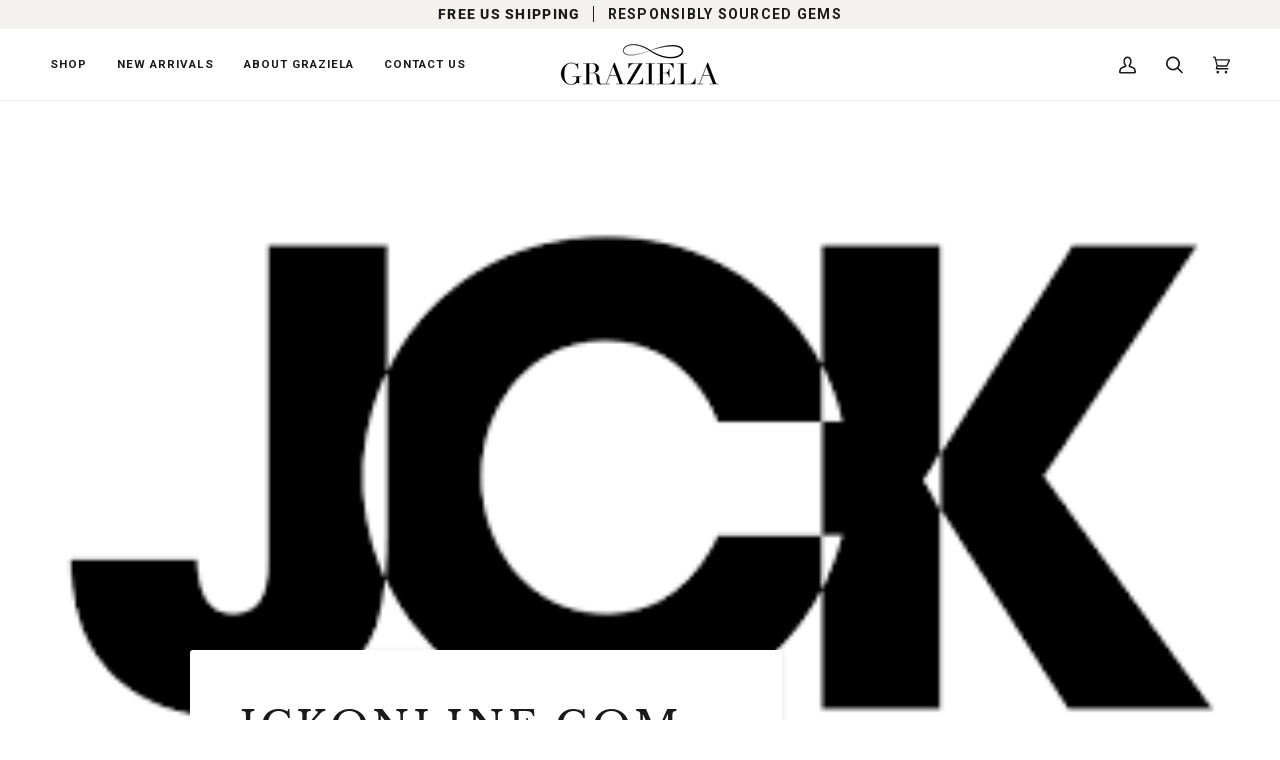

--- FILE ---
content_type: text/css
request_url: https://grazielagems.com/cdn/shop/t/21/assets/font-settings.css?v=177582669694104262521759342550
body_size: 336
content:
@font-face{font-family:Libre Baskerville;font-weight:400;font-style:normal;font-display:swap;src:url(//grazielagems.com/cdn/fonts/libre_baskerville/librebaskerville_n4.2ec9ee517e3ce28d5f1e6c6e75efd8a97e59c189.woff2?h1=Z3JhemllbGFnZW1zLmNvbQ&h2=Z3JhemllbGEtZ2Vtcy5hY2NvdW50Lm15c2hvcGlmeS5jb20&hmac=b08d44afec13789f68cb537cf056e5c926e8ff56da87a54728cc26974177880b) format("woff2"),url(//grazielagems.com/cdn/fonts/libre_baskerville/librebaskerville_n4.323789551b85098885c8eccedfb1bd8f25f56007.woff?h1=Z3JhemllbGFnZW1zLmNvbQ&h2=Z3JhemllbGEtZ2Vtcy5hY2NvdW50Lm15c2hvcGlmeS5jb20&hmac=bf9d2224bcce43631192c4e78e286d093255feb0145ccf9440631cbc6c4e16ab) format("woff")}@font-face{font-family:Roboto;font-weight:400;font-style:normal;font-display:swap;src:url(//grazielagems.com/cdn/fonts/roboto/roboto_n4.2019d890f07b1852f56ce63ba45b2db45d852cba.woff2?h1=Z3JhemllbGFnZW1zLmNvbQ&h2=Z3JhemllbGEtZ2Vtcy5hY2NvdW50Lm15c2hvcGlmeS5jb20&hmac=2bcc616c0130b4c7839a28a0ddde8e2e20744dcd14f4c5b3b7e8ace7b65b6c49) format("woff2"),url(//grazielagems.com/cdn/fonts/roboto/roboto_n4.238690e0007583582327135619c5f7971652fa9d.woff?h1=Z3JhemllbGFnZW1zLmNvbQ&h2=Z3JhemllbGEtZ2Vtcy5hY2NvdW50Lm15c2hvcGlmeS5jb20&hmac=97a592cd7de833f165275eda74e3619ff151ee8d44285620538816d822fbb5e2) format("woff")}@font-face{font-family:Roboto;font-weight:700;font-style:normal;font-display:swap;src:url(//grazielagems.com/cdn/fonts/roboto/roboto_n7.f38007a10afbbde8976c4056bfe890710d51dec2.woff2?h1=Z3JhemllbGFnZW1zLmNvbQ&h2=Z3JhemllbGEtZ2Vtcy5hY2NvdW50Lm15c2hvcGlmeS5jb20&hmac=11c9119d6a5427444fef456a3c4e7ebe9de2643f48a9efa402b4f252a43b76d9) format("woff2"),url(//grazielagems.com/cdn/fonts/roboto/roboto_n7.94bfdd3e80c7be00e128703d245c207769d763f9.woff?h1=Z3JhemllbGFnZW1zLmNvbQ&h2=Z3JhemllbGEtZ2Vtcy5hY2NvdW50Lm15c2hvcGlmeS5jb20&hmac=bfe4b1943eefc071c549fc8f937abcbdd6bf81a5676e717ec426f469f62ba4f1) format("woff")}@font-face{font-family:Libre Baskerville;font-weight:700;font-style:normal;font-display:swap;src:url(//grazielagems.com/cdn/fonts/libre_baskerville/librebaskerville_n7.eb83ab550f8363268d3cb412ad3d4776b2bc22b9.woff2?h1=Z3JhemllbGFnZW1zLmNvbQ&h2=Z3JhemllbGEtZ2Vtcy5hY2NvdW50Lm15c2hvcGlmeS5jb20&hmac=43f6a4b9c3480235285e104614265396829477837b3c4070bbd593d1bb6f8b67) format("woff2"),url(//grazielagems.com/cdn/fonts/libre_baskerville/librebaskerville_n7.5bb0de4f2b64b2f68c7e0de8d18bc3455494f553.woff?h1=Z3JhemllbGFnZW1zLmNvbQ&h2=Z3JhemllbGEtZ2Vtcy5hY2NvdW50Lm15c2hvcGlmeS5jb20&hmac=e01818a5bdf7c66b47d6bd77cc2068ecf77f7c5d5ffbc2777b16c523e18a6841) format("woff")}@font-face{font-family:Roboto;font-weight:800;font-style:normal;font-display:swap;src:url(//grazielagems.com/cdn/fonts/roboto/roboto_n8.3ea3f404646c199d11ccbbb2edcc942a25a911b6.woff2?h1=Z3JhemllbGFnZW1zLmNvbQ&h2=Z3JhemllbGEtZ2Vtcy5hY2NvdW50Lm15c2hvcGlmeS5jb20&hmac=ae3a727515952d981ddb2a6b768caa4b436290e159f380612104229f2d5c88f8) format("woff2"),url(//grazielagems.com/cdn/fonts/roboto/roboto_n8.d1830b4b646f875ca2c2a09cc9eafaa033b10e2d.woff?h1=Z3JhemllbGFnZW1zLmNvbQ&h2=Z3JhemllbGEtZ2Vtcy5hY2NvdW50Lm15c2hvcGlmeS5jb20&hmac=37d3f65e43a5b466b8e5b425755425e916c4aaf88bf5d4c4cb78ad6c9a2e740f) format("woff")}@font-face{font-family:Roboto;font-weight:500;font-style:normal;font-display:swap;src:url(//grazielagems.com/cdn/fonts/roboto/roboto_n5.250d51708d76acbac296b0e21ede8f81de4e37aa.woff2?h1=Z3JhemllbGFnZW1zLmNvbQ&h2=Z3JhemllbGEtZ2Vtcy5hY2NvdW50Lm15c2hvcGlmeS5jb20&hmac=37d7510fbf86507d38772819ee8a2cc1272cafb30a9679845c99b2f695b1d28f) format("woff2"),url(//grazielagems.com/cdn/fonts/roboto/roboto_n5.535e8c56f4cbbdea416167af50ab0ff1360a3949.woff?h1=Z3JhemllbGFnZW1zLmNvbQ&h2=Z3JhemllbGEtZ2Vtcy5hY2NvdW50Lm15c2hvcGlmeS5jb20&hmac=dec40b518c3cc15935acc72b3277d3dae822deeb8634b01bf7d405299b46f23b) format("woff")}@font-face{font-family:Roboto;font-weight:400;font-style:italic;font-display:swap;src:url(//grazielagems.com/cdn/fonts/roboto/roboto_i4.57ce898ccda22ee84f49e6b57ae302250655e2d4.woff2?h1=Z3JhemllbGFnZW1zLmNvbQ&h2=Z3JhemllbGEtZ2Vtcy5hY2NvdW50Lm15c2hvcGlmeS5jb20&hmac=c58846576f3fdd02fa4c73eab993202933cbe3a82eb3c094f91aad943f78ed91) format("woff2"),url(//grazielagems.com/cdn/fonts/roboto/roboto_i4.b21f3bd061cbcb83b824ae8c7671a82587b264bf.woff?h1=Z3JhemllbGFnZW1zLmNvbQ&h2=Z3JhemllbGEtZ2Vtcy5hY2NvdW50Lm15c2hvcGlmeS5jb20&hmac=00cf9ddec584cb2674372b053b48f611ce5b96e9f618a548590f27a6a427ac62) format("woff")}@font-face{font-family:Roboto;font-weight:500;font-style:italic;font-display:swap;src:url(//grazielagems.com/cdn/fonts/roboto/roboto_i5.0ae24363bf5844e2ee3295d84078d36c9bd0faf4.woff2?h1=Z3JhemllbGFnZW1zLmNvbQ&h2=Z3JhemllbGEtZ2Vtcy5hY2NvdW50Lm15c2hvcGlmeS5jb20&hmac=30c36b0a8a39dd250cde0d367956fd4d68f11a380cdddf49894ad0383ffc5855) format("woff2"),url(//grazielagems.com/cdn/fonts/roboto/roboto_i5.a9cdb6a43048799fe739d389c60b64059e33cf12.woff?h1=Z3JhemllbGFnZW1zLmNvbQ&h2=Z3JhemllbGEtZ2Vtcy5hY2NvdW50Lm15c2hvcGlmeS5jb20&hmac=69997f8c3b93273286db89f2a3b3d8e7cfe1d725235ce9f416469d508beacb20) format("woff")}
/*# sourceMappingURL=/cdn/shop/t/21/assets/font-settings.css.map?v=177582669694104262521759342550 */


--- FILE ---
content_type: application/javascript; charset=utf-8
request_url: https://searchanise-ef84.kxcdn.com/preload_data.6n2L1A4G0z.js
body_size: 5213
content:
window.Searchanise.preloadedSuggestions=['diamond rings','floating diamond necklace','paraiba tourmaline','pink sapphire','3 sided ring','blue sapphire','emerald rings','mega swirl','sapphire ring','floating diamond','hoop earrings','diamond earrings','rose gold','mega swirl ring','blue sapphire ring','diamond ring','emerald earrings','emerald ring','black diamond','floating ring','3 sided rings','white gold earrings','is f','blue sapphire earrings','yellow gold','swirl ring','ear cuff','bolo bracelet','diamond rio ring','blue rhodium','bahia ring','18 gold necklace','sapphire earrings','engagement ring','earrings hoop','cat necklace','3 sided hoops','paraiba ring','men ring','floating necklace','floating diamond ring','one of a kind','mega swirl diamond ring','green rhodium','ruby rings','bahia necklace','the vault','graziela diamond ring','bolo emerald bracelet','rio cage ring','starburst earrings','diamond hoop earrings','rio collection','tennis bracelet','mega swirl lariat','yellow sapphires','folha earrings','gold ring','wedding rings','band ring','diamond stud earrings','folha ring','blue sapphires','chain necklace','pink ring','diamond necklace','floating diamond earrings','pink sapphire ring','bahia bangle','drop earrings','heart ring','ruby and diamond','tennis necklace','tiny floating diamond necklace','hoop earrings diamond','diamond 3 sided','blue topaz','amazon neck','baguette ring','lariat necklace','men bracelet','rio ring','green rhodium ring','necklace 18k','vault sale','rhodium 3 sided ring','diamond hoops','yellow sapphire','shooting starburst','3 sided bangle','rose gold earrings','sapphire and','titanium ring','earrings yellow','three sided ring','ear climbers','black diamond ring','emerald bahia','black gold','earrings yellow hoop','diamond earrings gold','champagne diamond','ruby ring','white sapphire','pink sapphire bahia','3 sided hoop','pink rhodium','green ring','gold with diamond ring','emerald bracelet','hinged ring','floating emerald','paraiba earrings','aquamarine earrings','new arrival earrings','stud earrings','ring sale','blue sapphire bracelet','mega band ring','stud earring','3 sided collection','ring black','yellow gold necklace','bahia stud','silver e','floating necklaces','rose gold hoop earrings','turquoise gemstone','natura earrings','cage ring','double finger ring','small floating necklace','blue sapphire necklace','eternity band','drop earring','summer vault 2025','tiny floating','diamond earring','and emerald ring','sapphire diamond','diamond samambaia necklace','double dynamite','floating diamonds','titanium diamond','hinge ring','rhodium blue','double ring','small floating','black diamond earrings','mega band','diamond huggies','cat necklaces','rio diamond','huggie earrings','hoop earring','bolo necklace','ruby bracelet','rio cage','emerald necklace','in some','gold hoop','lily ring','stackable band','single swirl','yellow 3 sided','rhodium sided ring','heart earring','emerald diamond ring','statement ring','pink sapphire 3 sided','black ring','bolo bracelets','tourmaline paraiba','diamond bracelet','flower ring','rio necklace','sapphire rings','floating diamond cigar band','bahia hoop','and emerald','diamond starburst','something blue','pluma ring','dog pendant','heart necklace','pink sapphire necklace','large floating diamond necklace','green emerald necklace','asa diamond marquise','small floating diamond necklace','diamond studs','medium floating diamond necklace','floating station necklace','rio hoops','ear climber earrings','amethyst necklace','wide three sided diamond band','diamond folha','yellow diamond','mega swirl necklaces','yellow gold chain','ouro rio','summer vault','double navete','cascade earrings','forward facing','3 sided band','diamond swirl ring','tennis necklace diamond','sapphire necklace','diamond hoop earring','blue sapphire bahia','purple rhodium','earrings rose','multi gemstone','gold diamond necklace','triple ring','gold bracelet','floating earring','alma dos rio hoop','white gold diamond bracelet','rose cut','ear climber','rio mega','knuckle ring','alma dos rios diamond bangle','horse shoe','medium floating','ascension earrings','diamond men chain','sterling silver dog paw pendant','butterfly earrings','pearl earrings','black enamel','dream necklace','diamond stud','medium floating necklace','set of rings','pink rings','3 sided band ring','emerald folha','rio bangle','emerald bolo bracelet','blue sapphire rio','alma dos rios','bee sapphire','large 3 sided hoops','shooting star','floating earrings','diamond açaí ring','pink tourmaline','rio hoop','rings with diamonds','diamond earrings white','earrings blue','lariat necklace and gold','three sided','turquoise ring','sided hoop','asa open','yellow starburst','diamonds by the','three sided band','orbit ring','14k gold gemstone earrings','by pass','floating ruby','pill box ring','18k emerald earrings','blue sapphire floating necklace','tsavorite 3 sided','blue diamond','swirl earrings','emeral earrings','diamond pendant','diamond blue sapphire earrings','emerald hoops','starburst necklace','gold chain necklace','enamel earrings','rio diamond stackable band','is collection','bahia gold ring','sided band','amazonia collection','cuff bracelet','lily earrings','cigar band','star earrings','red rhodium','ruby earring','gift card','wedding bands','blue titanium','white diamond folha ring','large pluma diamond bangle','everest earrings','bahia collection','sapphire floating necklace','diamond marquise open ascension ring','rio diamond bangle','white diamond mega swirl rings','graziela gems starburst','floating diamond ear climbers','sided sapphire gold','rio diamond drop earrings','mega swirl earrings','most it','tourmaline ring','ring hinge','starburst ear','ascension necklaces','pearl rings','ruby 3 sided','rio diamond hoops','large earrings','ruby earrings','emerald floating','black & white diamond','diamond rio earrings','cascade necklace','pizza necklace','bee ring','emerald floating necklace','white gold','blue topaz necklace','sapphire hoops','sapphire floating','diamond band','floating rings','station necklace','cage earrings','black earring','floating diamond ear','bypass ring','bypass rings','magenta ring','18k gold 11 round','floating diamond rings','single floating diamond necklace','tiny ascension diamond stud earrings','diamond starburst adjustable','bridal set','gemstone stud earring','bit necklace','stackable rings','floating diamon','rio mega swirl ring','3 sides ring','yellow gemstone ring','diamon ring','eternity ring','brazilian paraiba','gold chains','double floating','east west','gold diamond ring','solo diamond ascension necklace','double rio earrings','sapphire and diamond','cross charms','color rhodium','halo ring','paraiba tourmaline rings','diamond lariat slide necklace','jumper necklace','blue ring','cavaletti necklace','i’d bracelet','diamond heart pendant necklace','cavaletti ring','emerald an diamond necklace','diamond bangle','ouro bracelets','natura earring','exquisite diamond earrings in white','diamond triple samambaia ring','floating diamond fringe earrings','3 sided diamond band ring','1 2ct diamond 3 sided hoop earrings','pill box','hoops earrings','sunburst of','floating diamond ear climber','diamond drop mega swirl earrings','acai ring','rio collar','hinged rings','morganite earrings','emerald center','mega swirl white','emerald & diamond 3 sided hoop earrings','ruby 3 sided band ring','ruby & diamond 3 sided band','floating diamond bolo bracelet in yellow gold','ruby & diamond rio cage ring','diamond paisley ring','blue sapphire & diamond 3 sided earrings','london 3 sided','3 color blue diamond rings','floating diamond bolo bracelet in yellow','diamond station necklaces','two interlocking rings','interlocking rings','ruby and rhodium 3 sided band','blue diamond ring','amethyst & purple rhodium 3 sided','3 sided eternity','3 sided diamond band','purple earring','pizza earring','paisley ring','diamond ascension','starburst ring','or hoops','i three','rose gold bracelet','cuff links','yellow sapphire rings','ear cuffs','floating sapphire necklace','multi diamond','knuckle on','rio stack','tri gold','18k gold','butterfly pendant','wedding band','white enamel','ombre blue sapphire tennis bracelet','diamond pendants','silver ring','coil ring','gold hoops','snake necklace','cat ring','indicolite tourmaline','black titanium ring','paraiba diamond','csarite ring','pink hoops','bahia earrings','hiss bangle','opal rings','round floating midnight aquamarine necklace','ouro emerald','açaí earrings','rio earrings','double rio','cat pill box','3 sided hoop earrings','rainbow bracelet','diamond medium cage ring','baguette bolo','blue sapphire floating','diamond and sapphire band','rio diamond inside outside hoop earrings','floating sapphire','single floating diamond','sapphire and diamond band','árvore diamond knuckle ring','diamond and sapphire earrings','cross necklace','аnd watch','ruby diamond necklace','medium cage ring','snake ring','floating diamond 3 row bracelet','diamond 3 sided bangle','18k yellow gold','folha earring','green rhodium emerald diamond earrings','rio diamond triple band ring','sea life','baguette earrings','tri color drop earrings','1.5 floating diamond','men’s wedding band','rubellite emerald statement ring','paraiba necklace','natural hoop earring','diamond tennis bracelets','diamond marquise ascension','wbe106 c','diamond bahia ring','black diamonds','rhodium emerald','black gold rings','bahia bolo bracelet','diamond açaí earrings & ja','wing earring','3 side ring','navete marquis ring','gold bahia rings','floating diamond drop earrings','rings with diamonds and emeralds','alma dos rios diamond cigar band ring','diamond bands','diamond paw','ring emerald','folha sapphire','3 sided bands','ruby necklace','titanium earrings','large sapphire and diamond earrings','white diamond swirl ring','earrings hoops','silver necklace','ouro ring','double dyna','floating blue sapphire necklace','rio diamond ring','yellow citrine','enamel diamond bracelet','double diamond','paw pendant','and amethyst','this graziela staple features brilliant-cut','floating cigar','folha drop','1 is 3 sided','black diamond swirl','lab diamond','eternity band emerald','diamond cluster ring','green necklace','diamond pave ring','ouro rio diamond bracelet','rio diamond inside out hoop earrings','diamond pave band','turquoise rhodium','small gold earrings','medium floating diamond','curve earrings','chain gold','london topaz','floating necklace blue sapphire','rio diamond earrings','floating diamond hug','cluster ring','stackable rings yellow 18k gold','cross rings','rio diamond ear climber','floating ear','diamond hoop','huggie hoop','3 sided band diamonds','double floating diamond','rio cuff','diamond bracelets','half diamond band','sapphire three','white diamond jumper necklace','linear diamond','gold lariat','sapphire and diamond swirl ring','hinged sapphires','earrings air earrings','earrings air','diamond cigar band','rose gold champagne','rose gold ring','diamond climber in black with white diamonds','gemstone ring','our signature','3 sided diamond ring','silver 3 diamond','rio diamond double hoop earrings','sapphire forward facing earrings','chevron rein ring','sapphire ring with diamonds','eternity ring\'s','forward facing hoop earrings','earrings in yellow','engagement rose','rhodium flower','engagement rings','blue sapphire and blue rhodium 3 sided ring','emerald and diamond necklace','aquamarine aquamarine','emerald center and diamond 3 sided ring','ruby and red rhodium 3 sided ring','rainbow and diamond 3 sided ring','1ct diamond 3 sided ring','emerald and apatite 3 sided ring','emerald and green rhodium 3 sided band','tiny float','forward facing hoop','ear climb','orchid brooch','yellow topaz','sapphire diamond band','sapphire mega','arvore earrings','long diamond earrings','floating diamond triple drop','bit station','swirl earring','purple titanium orchid','diamond 18k bolo bracelet','paraiba & indicolite earrings','diamond open samambaia ring','diamond samambaia bracelet','single swirl coil ring','chevron rein diamond inside outside hoop earrings','ouro rio triple diamond band ring','rio diamond inside outside hoops 20mm','ring finger','rainbow ring','turquoise rin','pluma trio pear shape ear climbers','paw circle pendant','white gold ring','gold cross','diamond necklaces','diamond cross necklace','single diamond','rio hoop earrings','pink gemstone rings','floating diamond triple earrings','light blue','pink sapphire & pink rhodium 3 sided ring','bahia statement earrings','bahia statement','baby half band','3 sided hoops orange','men’s ring','bow earrings','yellow ring','rein ring','single floating','diamond bahia','diamond bypass ring','double navete ring','shooting starburst ear','tiny floating diamond','diamond bit','bit r','bit ring','blue bracelet','graziela 18k yellow gold diamond starburst ear cuffs','black titanium earrings','forward facing hoops','14k gold diamond pendant necklace','diamond heart necklace','star burst','2 carat amethyst floating necklace','collection bracelet','18k gold diamond','sapphire bee','ouro earrings','large floating diamond','band ring half','pink sapphire tennis bracelet','circle necklace','circle pendant','gold wedding ring','diamond rio','ruby band','cuban bracelet','coração ring','14k gold gemstone hoop earrings','aquamarine drop earrings','everest earring','diamond cluster','folha drop earrings','rainbow & diamond 3 sided hoop earrings','1 ct floating diamond','3-sided ring','asa statement','large asa pera earrings','full finger ring','tourmaline paraiba ring','36 in necklaces','bahia hoop earrings','diamond bahia hoop earrings','rectangle paw','sapphire floating rings','pink sapphire 3 sided ring','pink floating diamond','blue rhodium tennis','rio stackable','paraiba pendant ring','rainbow hoop','emerald hoop earrings','blue sapphire stud earrings','1.5 carat floating necklace','bahia pendant','rio ear cuff','floating necklace small','ruby tennis','design earrings','ruby diamond','folha earring drop','starburst earr','rhodium coil','emerald sided ring','half band','pink sapphire pink ruby','multi gemstone pássaro collar','diamond starburst hoop','large ascension','rio band ring','diamond rio cage ring','diamond mega swirl ring','sapphire diamond 3 sided band','white gold floating diamond earrings','4 carat diamond 3 sided band ring','emerald and green rhodium 3 sided hoop','mega swirl slide lariat necklace','ruby & diamond 3 sided ring','ruby & diamond 3 sided earrings','blue 3 sided','starburst shooting','large diamon lily ring','enamel ring','peace sign','diamond & enamel bangle','starburst star earrings','hanging ring','white shooting star earrings','pink sapphire bahia stud earrings','floating emeralds','diamond marquise earrings','diamond marquise','red ruby','ruby & diamond','diamond cage ring','diamond pera earrings','twist earrings','necklace with slide','pink earring','white cascade','rio sapphire','pear pink','ombre pink','ruby cage ring','green tourmaline','colored rings','floating triple','tri color necklace','pink sapphire floating necklace','alma dos','dynamite ring','morganite ring','pink sapphire floating neck','triple row bolo bracelet','cascade bolo','necklace diamond','charm necklace','gold and diamond mega swirl','sapphire bangle','london blue','ruby hoop','floating diamond necklace her','alma does rios','floating pink sapphire','rio collar necklace','sapphire bolo','white diamond bands','wedding ring','blue flower earrings','2 ct earrings','rhodium bangle','mini diamond','diamond knuckle ring','pássaro collection','ear clip','white gold medium','pear pink sapphire','diamond curved bar necklace','green bracelet','1 ct floating necklace','midnight aquamarine','blue floating','black and white diamond 3 sided band ring','chain bracelet','6 ct floating diamond necklace','purple titanium','coil rings','folha hoop','rio diamond inside out hoop','floating diamond cartilage cuff','row ring','amethyst earrings','gemstone earrings','diamond entanglement','floating diamond 3 row necklace','floating diamond 3','emerald drop','swiss blue','diamond titanium earrings','black shooting starburst earrings','black and white diamond 3 sided','black diamond enamel full band ring','matte black','floating drop','statement necklaces','emerald band','rio diamond cage','pizza earrings','mens wedding band','ouro blue sapphire bangle','large diamond sided','bahia rings','brown diamonds','black rhodium diamond','rhodolite and magenta hoops','large pink sapphire and rhodium hoops','sign up','starburst necklace black','rubellite emerald statement','floating diamond drop & station necklace in white gold','blue sapphire and sky blue topaz','dark pink','rio mega swirl','pre order','green hoop earring','petite rings','petite ring','colored rhodium','pink diamond','paw rings','diamond tennis necklace','star dust hoop earrings','up to 700','cat ring faux','gorgeous rubies','pear shaped','diamond lariat','rain drop ring','amethyst bahia','indicolite tourmaline amulet','citrine and diamond ring','pink sapphire band','gold 14k','tsavorite and green','pear shaped ring','gemstone and diamond hoop earrings','tsavorite earring','tsavorite metal','14k diamond','enamel and diamond ring','ring man','pear shaped hiss','diamond earrings star','emerald pave','earrings blue titanium diamond','diamond bahia bangle','pink sapphire tennis necklaces','silver earrings','hinged diamond paisley ring','ascension earrings fringe','starburst cuff','drop necklace','entanglement ring','gold wire earring','floating diamond diamond ring','diamond triple drop','graziela gems pear & marquise diamond ascension necklace in white gold','diamond rio cage','boulder opal & diamond ring','2ct blue sapphire floating necklace','gemstone & diamond rio cage ring','sapphire bee earrings','sided rings','pink sapphire mega','blue sapphire bahia statement earrings','yellow diamonds','diamond mega swirl earrings','half half','floating diamond cigar','baguette mega','diamond 3 sided band ring','hiss ring','rubellite diamond blue rhodium','rio diamond mega swirl ring','graziela tourmaline tribal headdress earrings','petite bolo','gold bahia bracelets','samambaia necklace','blue titanium rings','sapphire diamonds','sunburst ring','small pizza','star ring','white sapphire circle','half pave','3 sided rhodium band','marquise stud earrings','charm ring','folha blue sapphire','london blue & blue rhodium 3 sided hoops','3 sided gemstone_sapphire','white topaz earrings','diamond circle','emerald hoop','navete earrings','rio diamond band ring','1 ct floating diamond drop & station necklace','opal ring','pluma marquesa','diamond bahia station necklace','era cuff','diamond & enamel','sapphire and diamond ring','gold bahia ring','rio double','large hoop','paraiba tourmaline diamond ring','black starburst cuff earrings','blue sapphire amazonia rio','6mm cuban','diamond 3 sided forward','rio diamond double finger ring','small floating diamond','blue swirl','black & white diamond mega swirl','ascension fringe','rose gold blue sapphire','large diamond drop mega swirl earrings','pear and marquise','eternity rings','pink sapphire floating diamond','curved bar','ouro band','folha emerald','diamond bar','folha forward','diamond 3 sided hoop earrings','rio earring','white gold and diamond inside out','cuff link','diamond cage earrings','floating small','rubellite & diamond ring','floating heart','white and gold ring','rose gold bangle','pink sapphire rings','diamond ear climbers','asa lily statement ring','rose starburst','sapphire ring white gold','asa diamond by','favorite ring','green and red','2ct pink sapphire floating necklace','blue sapphire 3 sided band ring','color drop','large swiss blue topaz blue rhodium 3 sided hoops','dangly ring','sapphire eternity','tourmaline necklace','have a heart floating diamond pendant','blue folha','pear shaped hiss ear','citrine earrings','claw measurements','ruby & diamond necklace','oval and','sapphire and diamond necklace','and marquis ring','sapphire rio','diamond eternity band','sapphire ring yellow','diamond pera','alma dos rios bangle','large hoops','asa lily','3 sided circle','large rhodium 3 sided hoops','pluma forward facing','all diamond baguette 3 sided ring','diamond árvore ring','floating diamond curve','peridot dream','diamond bolo bracelet','white gold forward','rio diamond mega','tanzanite and diamond necklace','pink sapphire floating','means water','diamond collar','blue lariat','lily asa','gold rings','diamond folha bangle','boulder opal','rubellite & emerald statement ring','indicolite & titanium','pink sapphire bracelet','ascension studs','exquisite earrings','star earring','black and diamond earrings','3 sided diamond bangle','large orchid ring','paraiba obsession','tourmaline tribal headdress earrings','gold wire diamonds earring','orange sapphire ring','pear marquise','floating diamond fringe','black heart','diamond drop ear climbers','have a heart','drop pendant','blue sapphire & diamond','natura ring','folha yellow gold and diamond lariat','large diamond lily ring','swirl lariat','blue sapphire floating diamond','emerald & diamond sunburst ring','sided hoops','statement ring emerald','rio diamond double hoop','linear baguette','gemstone & diamond 3 sided hoop earrings','graziela starburst','bahia diamond ring','sided ring emerald','marquise earrings','blue rio','rio inside outside','alma necklace','gold bahia','emerald bracelets','diamond starburst mega','samambaia ring','rio double diamond bangle','boulder opal ring','diamond drop earrings','starburst ear cuffs','floating from','diamond starburst bracelet','turquoise quadrado','floating diamond tiny','lapel pin','rio bracelet','diamond rio rings','emerald studs','rio earrings sapphire','emerald folha bypass ring','2ct emerald floating necklace','titanium bangle','mau olhado','pink sapphire bahia ring','pave band','lobster claw','diamond natura hoop earrings','floating drop necklace','large rainbow diamond 3 sided hoop earrings','alma dos rios diamond 5 charm necklace','floating diamond bracelets','diamond bahia hoop','men large bracelet','large ascension hoop','natura hoop earring','large diamond rio earrings','white diamond mega swirl ring','bracelet white'];